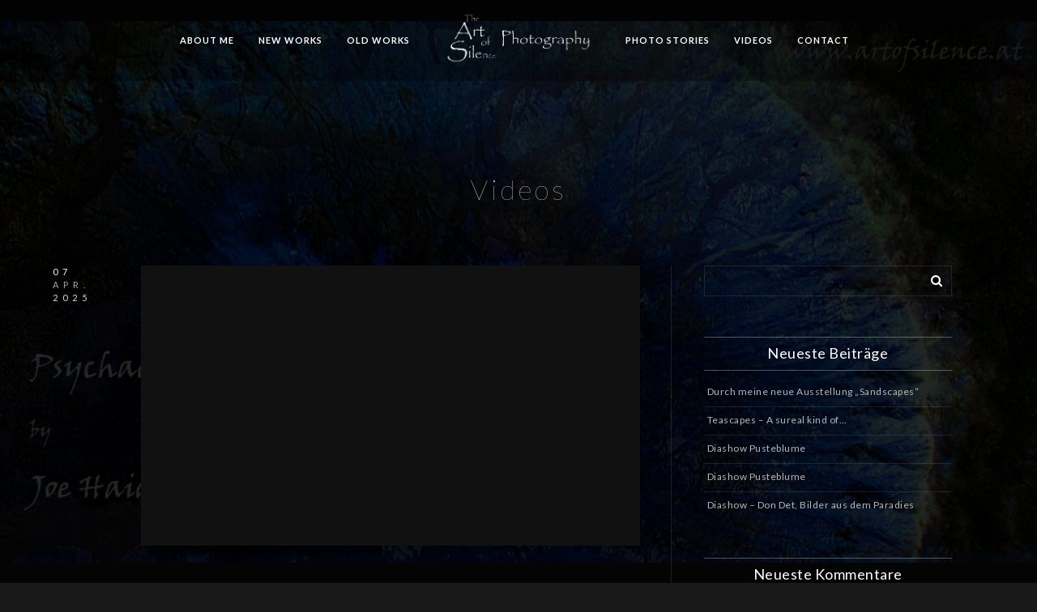

--- FILE ---
content_type: text/html; charset=UTF-8
request_url: https://www.artofsilence.at/blog-3/
body_size: 13240
content:
 <!doctype html>
<html lang="de" xmlns:og="http://opengraphprotocol.org/schema/" xmlns:fb="http://www.facebook.com/2008/fbml">
<head>
	<meta http-equiv="Content-Type" content="text/html; charset=UTF-8" />
	<meta name="viewport" content="width=device-width, initial-scale=1, maximum-scale=1" />
	<link rel="profile" href="http://gmpg.org/xfn/11" />
	<link rel="pingback" href="https://www.artofsilence.at/xmlrpc.php" />
	<title>Videos &#8211; Joe Haider Artwork</title>
<meta name='robots' content='max-image-preview:large' />
<link rel='dns-prefetch' href='//fonts.googleapis.com' />
<link href='https://fonts.gstatic.com' crossorigin rel='preconnect' />
<link rel="alternate" type="application/rss+xml" title="Joe Haider Artwork &raquo; Feed" href="https://www.artofsilence.at/feed/" />
<link rel="alternate" type="application/rss+xml" title="Joe Haider Artwork &raquo; Kommentar-Feed" href="https://www.artofsilence.at/comments/feed/" />
<link rel="alternate" title="oEmbed (JSON)" type="application/json+oembed" href="https://www.artofsilence.at/wp-json/oembed/1.0/embed?url=https%3A%2F%2Fwww.artofsilence.at%2Fblog-3%2F" />
<link rel="alternate" title="oEmbed (XML)" type="text/xml+oembed" href="https://www.artofsilence.at/wp-json/oembed/1.0/embed?url=https%3A%2F%2Fwww.artofsilence.at%2Fblog-3%2F&#038;format=xml" />
<meta property="og:title" content="Videos"/><meta property="og:type" content="article"/><meta property="og:url" content="https://www.artofsilence.at/blog-3/"/><meta property="og:site_name" content="Joe Haider Artwork"/><meta property="og:description" content=""/><meta property="og:image" content="https://www.artofsilence.at/wp-content/uploads/2016/01/STEMPEL3-靜藝d-1.jpg"/><style id='wp-img-auto-sizes-contain-inline-css' type='text/css'>
img:is([sizes=auto i],[sizes^="auto," i]){contain-intrinsic-size:3000px 1500px}
/*# sourceURL=wp-img-auto-sizes-contain-inline-css */
</style>
<style id='wp-emoji-styles-inline-css' type='text/css'>

	img.wp-smiley, img.emoji {
		display: inline !important;
		border: none !important;
		box-shadow: none !important;
		height: 1em !important;
		width: 1em !important;
		margin: 0 0.07em !important;
		vertical-align: -0.1em !important;
		background: none !important;
		padding: 0 !important;
	}
/*# sourceURL=wp-emoji-styles-inline-css */
</style>
<style id='wp-block-library-inline-css' type='text/css'>
:root{--wp-block-synced-color:#7a00df;--wp-block-synced-color--rgb:122,0,223;--wp-bound-block-color:var(--wp-block-synced-color);--wp-editor-canvas-background:#ddd;--wp-admin-theme-color:#007cba;--wp-admin-theme-color--rgb:0,124,186;--wp-admin-theme-color-darker-10:#006ba1;--wp-admin-theme-color-darker-10--rgb:0,107,160.5;--wp-admin-theme-color-darker-20:#005a87;--wp-admin-theme-color-darker-20--rgb:0,90,135;--wp-admin-border-width-focus:2px}@media (min-resolution:192dpi){:root{--wp-admin-border-width-focus:1.5px}}.wp-element-button{cursor:pointer}:root .has-very-light-gray-background-color{background-color:#eee}:root .has-very-dark-gray-background-color{background-color:#313131}:root .has-very-light-gray-color{color:#eee}:root .has-very-dark-gray-color{color:#313131}:root .has-vivid-green-cyan-to-vivid-cyan-blue-gradient-background{background:linear-gradient(135deg,#00d084,#0693e3)}:root .has-purple-crush-gradient-background{background:linear-gradient(135deg,#34e2e4,#4721fb 50%,#ab1dfe)}:root .has-hazy-dawn-gradient-background{background:linear-gradient(135deg,#faaca8,#dad0ec)}:root .has-subdued-olive-gradient-background{background:linear-gradient(135deg,#fafae1,#67a671)}:root .has-atomic-cream-gradient-background{background:linear-gradient(135deg,#fdd79a,#004a59)}:root .has-nightshade-gradient-background{background:linear-gradient(135deg,#330968,#31cdcf)}:root .has-midnight-gradient-background{background:linear-gradient(135deg,#020381,#2874fc)}:root{--wp--preset--font-size--normal:16px;--wp--preset--font-size--huge:42px}.has-regular-font-size{font-size:1em}.has-larger-font-size{font-size:2.625em}.has-normal-font-size{font-size:var(--wp--preset--font-size--normal)}.has-huge-font-size{font-size:var(--wp--preset--font-size--huge)}.has-text-align-center{text-align:center}.has-text-align-left{text-align:left}.has-text-align-right{text-align:right}.has-fit-text{white-space:nowrap!important}#end-resizable-editor-section{display:none}.aligncenter{clear:both}.items-justified-left{justify-content:flex-start}.items-justified-center{justify-content:center}.items-justified-right{justify-content:flex-end}.items-justified-space-between{justify-content:space-between}.screen-reader-text{border:0;clip-path:inset(50%);height:1px;margin:-1px;overflow:hidden;padding:0;position:absolute;width:1px;word-wrap:normal!important}.screen-reader-text:focus{background-color:#ddd;clip-path:none;color:#444;display:block;font-size:1em;height:auto;left:5px;line-height:normal;padding:15px 23px 14px;text-decoration:none;top:5px;width:auto;z-index:100000}html :where(.has-border-color){border-style:solid}html :where([style*=border-top-color]){border-top-style:solid}html :where([style*=border-right-color]){border-right-style:solid}html :where([style*=border-bottom-color]){border-bottom-style:solid}html :where([style*=border-left-color]){border-left-style:solid}html :where([style*=border-width]){border-style:solid}html :where([style*=border-top-width]){border-top-style:solid}html :where([style*=border-right-width]){border-right-style:solid}html :where([style*=border-bottom-width]){border-bottom-style:solid}html :where([style*=border-left-width]){border-left-style:solid}html :where(img[class*=wp-image-]){height:auto;max-width:100%}:where(figure){margin:0 0 1em}html :where(.is-position-sticky){--wp-admin--admin-bar--position-offset:var(--wp-admin--admin-bar--height,0px)}@media screen and (max-width:600px){html :where(.is-position-sticky){--wp-admin--admin-bar--position-offset:0px}}

/*# sourceURL=wp-block-library-inline-css */
</style><style id='wp-block-paragraph-inline-css' type='text/css'>
.is-small-text{font-size:.875em}.is-regular-text{font-size:1em}.is-large-text{font-size:2.25em}.is-larger-text{font-size:3em}.has-drop-cap:not(:focus):first-letter{float:left;font-size:8.4em;font-style:normal;font-weight:100;line-height:.68;margin:.05em .1em 0 0;text-transform:uppercase}body.rtl .has-drop-cap:not(:focus):first-letter{float:none;margin-left:.1em}p.has-drop-cap.has-background{overflow:hidden}:root :where(p.has-background){padding:1.25em 2.375em}:where(p.has-text-color:not(.has-link-color)) a{color:inherit}p.has-text-align-left[style*="writing-mode:vertical-lr"],p.has-text-align-right[style*="writing-mode:vertical-rl"]{rotate:180deg}
/*# sourceURL=https://www.artofsilence.at/wp-includes/blocks/paragraph/style.min.css */
</style>
<style id='global-styles-inline-css' type='text/css'>
:root{--wp--preset--aspect-ratio--square: 1;--wp--preset--aspect-ratio--4-3: 4/3;--wp--preset--aspect-ratio--3-4: 3/4;--wp--preset--aspect-ratio--3-2: 3/2;--wp--preset--aspect-ratio--2-3: 2/3;--wp--preset--aspect-ratio--16-9: 16/9;--wp--preset--aspect-ratio--9-16: 9/16;--wp--preset--color--black: #000000;--wp--preset--color--cyan-bluish-gray: #abb8c3;--wp--preset--color--white: #ffffff;--wp--preset--color--pale-pink: #f78da7;--wp--preset--color--vivid-red: #cf2e2e;--wp--preset--color--luminous-vivid-orange: #ff6900;--wp--preset--color--luminous-vivid-amber: #fcb900;--wp--preset--color--light-green-cyan: #7bdcb5;--wp--preset--color--vivid-green-cyan: #00d084;--wp--preset--color--pale-cyan-blue: #8ed1fc;--wp--preset--color--vivid-cyan-blue: #0693e3;--wp--preset--color--vivid-purple: #9b51e0;--wp--preset--color--gray: #676767;--wp--preset--color--light-gray: #eeeeee;--wp--preset--color--dark-gray: #333333;--wp--preset--gradient--vivid-cyan-blue-to-vivid-purple: linear-gradient(135deg,rgb(6,147,227) 0%,rgb(155,81,224) 100%);--wp--preset--gradient--light-green-cyan-to-vivid-green-cyan: linear-gradient(135deg,rgb(122,220,180) 0%,rgb(0,208,130) 100%);--wp--preset--gradient--luminous-vivid-amber-to-luminous-vivid-orange: linear-gradient(135deg,rgb(252,185,0) 0%,rgb(255,105,0) 100%);--wp--preset--gradient--luminous-vivid-orange-to-vivid-red: linear-gradient(135deg,rgb(255,105,0) 0%,rgb(207,46,46) 100%);--wp--preset--gradient--very-light-gray-to-cyan-bluish-gray: linear-gradient(135deg,rgb(238,238,238) 0%,rgb(169,184,195) 100%);--wp--preset--gradient--cool-to-warm-spectrum: linear-gradient(135deg,rgb(74,234,220) 0%,rgb(151,120,209) 20%,rgb(207,42,186) 40%,rgb(238,44,130) 60%,rgb(251,105,98) 80%,rgb(254,248,76) 100%);--wp--preset--gradient--blush-light-purple: linear-gradient(135deg,rgb(255,206,236) 0%,rgb(152,150,240) 100%);--wp--preset--gradient--blush-bordeaux: linear-gradient(135deg,rgb(254,205,165) 0%,rgb(254,45,45) 50%,rgb(107,0,62) 100%);--wp--preset--gradient--luminous-dusk: linear-gradient(135deg,rgb(255,203,112) 0%,rgb(199,81,192) 50%,rgb(65,88,208) 100%);--wp--preset--gradient--pale-ocean: linear-gradient(135deg,rgb(255,245,203) 0%,rgb(182,227,212) 50%,rgb(51,167,181) 100%);--wp--preset--gradient--electric-grass: linear-gradient(135deg,rgb(202,248,128) 0%,rgb(113,206,126) 100%);--wp--preset--gradient--midnight: linear-gradient(135deg,rgb(2,3,129) 0%,rgb(40,116,252) 100%);--wp--preset--font-size--small: 13px;--wp--preset--font-size--medium: 20px;--wp--preset--font-size--large: 36px;--wp--preset--font-size--x-large: 42px;--wp--preset--spacing--20: 0.44rem;--wp--preset--spacing--30: 0.67rem;--wp--preset--spacing--40: 1rem;--wp--preset--spacing--50: 1.5rem;--wp--preset--spacing--60: 2.25rem;--wp--preset--spacing--70: 3.38rem;--wp--preset--spacing--80: 5.06rem;--wp--preset--shadow--natural: 6px 6px 9px rgba(0, 0, 0, 0.2);--wp--preset--shadow--deep: 12px 12px 50px rgba(0, 0, 0, 0.4);--wp--preset--shadow--sharp: 6px 6px 0px rgba(0, 0, 0, 0.2);--wp--preset--shadow--outlined: 6px 6px 0px -3px rgb(255, 255, 255), 6px 6px rgb(0, 0, 0);--wp--preset--shadow--crisp: 6px 6px 0px rgb(0, 0, 0);}:where(.is-layout-flex){gap: 0.5em;}:where(.is-layout-grid){gap: 0.5em;}body .is-layout-flex{display: flex;}.is-layout-flex{flex-wrap: wrap;align-items: center;}.is-layout-flex > :is(*, div){margin: 0;}body .is-layout-grid{display: grid;}.is-layout-grid > :is(*, div){margin: 0;}:where(.wp-block-columns.is-layout-flex){gap: 2em;}:where(.wp-block-columns.is-layout-grid){gap: 2em;}:where(.wp-block-post-template.is-layout-flex){gap: 1.25em;}:where(.wp-block-post-template.is-layout-grid){gap: 1.25em;}.has-black-color{color: var(--wp--preset--color--black) !important;}.has-cyan-bluish-gray-color{color: var(--wp--preset--color--cyan-bluish-gray) !important;}.has-white-color{color: var(--wp--preset--color--white) !important;}.has-pale-pink-color{color: var(--wp--preset--color--pale-pink) !important;}.has-vivid-red-color{color: var(--wp--preset--color--vivid-red) !important;}.has-luminous-vivid-orange-color{color: var(--wp--preset--color--luminous-vivid-orange) !important;}.has-luminous-vivid-amber-color{color: var(--wp--preset--color--luminous-vivid-amber) !important;}.has-light-green-cyan-color{color: var(--wp--preset--color--light-green-cyan) !important;}.has-vivid-green-cyan-color{color: var(--wp--preset--color--vivid-green-cyan) !important;}.has-pale-cyan-blue-color{color: var(--wp--preset--color--pale-cyan-blue) !important;}.has-vivid-cyan-blue-color{color: var(--wp--preset--color--vivid-cyan-blue) !important;}.has-vivid-purple-color{color: var(--wp--preset--color--vivid-purple) !important;}.has-black-background-color{background-color: var(--wp--preset--color--black) !important;}.has-cyan-bluish-gray-background-color{background-color: var(--wp--preset--color--cyan-bluish-gray) !important;}.has-white-background-color{background-color: var(--wp--preset--color--white) !important;}.has-pale-pink-background-color{background-color: var(--wp--preset--color--pale-pink) !important;}.has-vivid-red-background-color{background-color: var(--wp--preset--color--vivid-red) !important;}.has-luminous-vivid-orange-background-color{background-color: var(--wp--preset--color--luminous-vivid-orange) !important;}.has-luminous-vivid-amber-background-color{background-color: var(--wp--preset--color--luminous-vivid-amber) !important;}.has-light-green-cyan-background-color{background-color: var(--wp--preset--color--light-green-cyan) !important;}.has-vivid-green-cyan-background-color{background-color: var(--wp--preset--color--vivid-green-cyan) !important;}.has-pale-cyan-blue-background-color{background-color: var(--wp--preset--color--pale-cyan-blue) !important;}.has-vivid-cyan-blue-background-color{background-color: var(--wp--preset--color--vivid-cyan-blue) !important;}.has-vivid-purple-background-color{background-color: var(--wp--preset--color--vivid-purple) !important;}.has-black-border-color{border-color: var(--wp--preset--color--black) !important;}.has-cyan-bluish-gray-border-color{border-color: var(--wp--preset--color--cyan-bluish-gray) !important;}.has-white-border-color{border-color: var(--wp--preset--color--white) !important;}.has-pale-pink-border-color{border-color: var(--wp--preset--color--pale-pink) !important;}.has-vivid-red-border-color{border-color: var(--wp--preset--color--vivid-red) !important;}.has-luminous-vivid-orange-border-color{border-color: var(--wp--preset--color--luminous-vivid-orange) !important;}.has-luminous-vivid-amber-border-color{border-color: var(--wp--preset--color--luminous-vivid-amber) !important;}.has-light-green-cyan-border-color{border-color: var(--wp--preset--color--light-green-cyan) !important;}.has-vivid-green-cyan-border-color{border-color: var(--wp--preset--color--vivid-green-cyan) !important;}.has-pale-cyan-blue-border-color{border-color: var(--wp--preset--color--pale-cyan-blue) !important;}.has-vivid-cyan-blue-border-color{border-color: var(--wp--preset--color--vivid-cyan-blue) !important;}.has-vivid-purple-border-color{border-color: var(--wp--preset--color--vivid-purple) !important;}.has-vivid-cyan-blue-to-vivid-purple-gradient-background{background: var(--wp--preset--gradient--vivid-cyan-blue-to-vivid-purple) !important;}.has-light-green-cyan-to-vivid-green-cyan-gradient-background{background: var(--wp--preset--gradient--light-green-cyan-to-vivid-green-cyan) !important;}.has-luminous-vivid-amber-to-luminous-vivid-orange-gradient-background{background: var(--wp--preset--gradient--luminous-vivid-amber-to-luminous-vivid-orange) !important;}.has-luminous-vivid-orange-to-vivid-red-gradient-background{background: var(--wp--preset--gradient--luminous-vivid-orange-to-vivid-red) !important;}.has-very-light-gray-to-cyan-bluish-gray-gradient-background{background: var(--wp--preset--gradient--very-light-gray-to-cyan-bluish-gray) !important;}.has-cool-to-warm-spectrum-gradient-background{background: var(--wp--preset--gradient--cool-to-warm-spectrum) !important;}.has-blush-light-purple-gradient-background{background: var(--wp--preset--gradient--blush-light-purple) !important;}.has-blush-bordeaux-gradient-background{background: var(--wp--preset--gradient--blush-bordeaux) !important;}.has-luminous-dusk-gradient-background{background: var(--wp--preset--gradient--luminous-dusk) !important;}.has-pale-ocean-gradient-background{background: var(--wp--preset--gradient--pale-ocean) !important;}.has-electric-grass-gradient-background{background: var(--wp--preset--gradient--electric-grass) !important;}.has-midnight-gradient-background{background: var(--wp--preset--gradient--midnight) !important;}.has-small-font-size{font-size: var(--wp--preset--font-size--small) !important;}.has-medium-font-size{font-size: var(--wp--preset--font-size--medium) !important;}.has-large-font-size{font-size: var(--wp--preset--font-size--large) !important;}.has-x-large-font-size{font-size: var(--wp--preset--font-size--x-large) !important;}
/*# sourceURL=global-styles-inline-css */
</style>

<style id='classic-theme-styles-inline-css' type='text/css'>
/*! This file is auto-generated */
.wp-block-button__link{color:#fff;background-color:#32373c;border-radius:9999px;box-shadow:none;text-decoration:none;padding:calc(.667em + 2px) calc(1.333em + 2px);font-size:1.125em}.wp-block-file__button{background:#32373c;color:#fff;text-decoration:none}
/*# sourceURL=/wp-includes/css/classic-themes.min.css */
</style>
<link rel='stylesheet' id='contact-form-7-css' href='https://www.artofsilence.at/wp-content/plugins/contact-form-7/includes/css/styles.css?ver=6.1.4' type='text/css' media='all' />
<link rel='stylesheet' id='rs-plugin-settings-css' href='https://www.artofsilence.at/wp-content/plugins/revslider/public/assets/css/rs6.css?ver=6.3.1' type='text/css' media='all' />
<style id='rs-plugin-settings-inline-css' type='text/css'>
#rs-demo-id {}
/*# sourceURL=rs-plugin-settings-inline-css */
</style>
<link rel='stylesheet' id='MainStyle-css' href='https://www.artofsilence.at/wp-content/themes/kinetika/style.css?ver=1.0' type='text/css' media='all' />
<link rel='stylesheet' id='verticalmenuCSS-css' href='https://www.artofsilence.at/wp-content/themes/kinetika/css/verticalmenu.css?ver=6.9' type='text/css' media='screen' />
<link rel='stylesheet' id='videoJSCSS-css' href='https://www.artofsilence.at/wp-content/themes/kinetika/js/videojs/video-js.css?ver=6.9' type='text/css' media='screen' />
<link rel='stylesheet' id='owlcarousel_css-css' href='https://www.artofsilence.at/wp-content/themes/kinetika/css/owlcarousel/owl.carousel.css?ver=6.9' type='text/css' media='screen' />
<link rel='stylesheet' id='magnific_lightbox-css' href='https://www.artofsilence.at/wp-content/themes/kinetika/css/magnific/magnific-popup.css?ver=6.9' type='text/css' media='screen' />
<link rel='stylesheet' id='Animations-css' href='https://www.artofsilence.at/wp-content/themes/kinetika/css/animations.css?ver=6.9' type='text/css' media='screen' />
<link rel='stylesheet' id='fontAwesome-css' href='https://www.artofsilence.at/wp-content/themes/kinetika/css/fonts/font-awesome/css/font-awesome.min.css?ver=6.9' type='text/css' media='screen' />
<link rel='stylesheet' id='etFonts-css' href='https://www.artofsilence.at/wp-content/themes/kinetika/css/fonts/et-fonts/et-fonts.css?ver=6.9' type='text/css' media='screen' />
<link rel='stylesheet' id='featherFonts-css' href='https://www.artofsilence.at/wp-content/themes/kinetika/css/fonts/feather-webfont/feather.css?ver=6.9' type='text/css' media='screen' />
<link rel='stylesheet' id='lineFonts-css' href='https://www.artofsilence.at/wp-content/themes/kinetika/css/fonts/fontello/css/fontello.css?ver=6.9' type='text/css' media='screen' />
<link rel='stylesheet' id='simepleLineFont-css' href='https://www.artofsilence.at/wp-content/themes/kinetika/css/fonts/simple-line-icons/simple-line-icons.css?ver=6.9' type='text/css' media='screen' />
<link rel='stylesheet' id='css_jplayer-css' href='https://www.artofsilence.at/wp-content/themes/kinetika/css/html5player/jplayer.dark.css?ver=6.9' type='text/css' media='screen' />
<link rel='stylesheet' id='mtheme-ie-css' href='https://www.artofsilence.at/wp-content/themes/kinetika/css/ie.css?ver=6.9' type='text/css' media='all' />
<link rel='stylesheet' id='kinetika-fonts-css' href='//fonts.googleapis.com/css?family=Lato%3A100%2C100i%2C300%2C300i%2C400%2C400i%2C700%2C700i%2C900%2C900i%7CCrimson%2BText%3A400%2C400italic%2C600%2C600italic%2C700%2C700italic%7CPT+Mono&#038;ver=1.0.0' type='text/css' media='all' />
<link rel='stylesheet' id='ResponsiveCSS-css' href='https://www.artofsilence.at/wp-content/themes/kinetika/css/responsive.css?ver=6.9' type='text/css' media='screen' />
<style id='ResponsiveCSS-inline-css' type='text/css'>
.pace,.theme-is-dark .pace { background-image: url(http://www.joehaider.at/wp-content/uploads/2016/01/Art-of-Silence-Logo-Quer.jpg); }
	.pace,.theme-is-dark .pace, .preloader-cover-screen,.theme-is-dark .preloader-cover-screen {
	background-color:#000000;
	}
	.logo img { width: 186px; }.stickymenu-zone.sticky-menu-activate .logo img { height:auto; width: 104px; }.logo img { top: 10px; }.stickymenu-zone.sticky-menu-activate .logo img { top: 10px; }.vertical-logoimage { width: 300px; }.logo-mobile .logoimage { width: 112px; }.logo-mobile .logoimage { height: auto; }.pace { background-size: 250px auto; }body,body.theme-boxed{background-color:#191919;}
	@media only screen and (max-width: 1024px) {
		
	}
	@media only screen and (min-width: 768px) and (max-width: 959px) {
		
	}
	@media only screen and (max-width: 767px) {
		
	}
	@media only screen and (min-width: 480px) and (max-width: 767px) {
		
	}.mfp-arrow,.mfp-close,.mfp-content .maginific-lightbox-sharing .lightbox-share i,.mfp-title,.mfp-counter { color:#d3d3d3; }
/*# sourceURL=ResponsiveCSS-inline-css */
</style>
<script type="text/javascript" src="https://www.artofsilence.at/wp-includes/js/jquery/jquery.min.js?ver=3.7.1" id="jquery-core-js"></script>
<script type="text/javascript" src="https://www.artofsilence.at/wp-includes/js/jquery/jquery-migrate.min.js?ver=3.4.1" id="jquery-migrate-js"></script>
<script type="text/javascript" id="jquery-js-after">
/* <![CDATA[ */
var ajax_var={"url":"https:\/\/www.artofsilence.at\/wp-admin\/admin-ajax.php","nonce":"957a8e9941"};
//# sourceURL=jquery-js-after
/* ]]> */
</script>
<script type="text/javascript" src="https://www.artofsilence.at/wp-content/plugins/revslider/public/assets/js/rbtools.min.js?ver=6.3.1" id="tp-tools-js"></script>
<script type="text/javascript" src="https://www.artofsilence.at/wp-content/plugins/revslider/public/assets/js/rs6.min.js?ver=6.3.1" id="revmin-js"></script>
<script type="text/javascript" src="https://www.artofsilence.at/wp-content/themes/kinetika/js/pace.min.js" id="Pace-js"></script>
<link rel="https://api.w.org/" href="https://www.artofsilence.at/wp-json/" /><link rel="alternate" title="JSON" type="application/json" href="https://www.artofsilence.at/wp-json/wp/v2/pages/9917" /><link rel="EditURI" type="application/rsd+xml" title="RSD" href="https://www.artofsilence.at/xmlrpc.php?rsd" />
<meta name="generator" content="WordPress 6.9" />
<link rel="canonical" href="https://www.artofsilence.at/blog-3/" />
<link rel='shortlink' href='https://www.artofsilence.at/?p=9917' />
<script type="text/javascript">
var mtheme_uri="https://www.artofsilence.at/wp-content/themes/kinetika";
</script>
<style type="text/css">.recentcomments a{display:inline !important;padding:0 !important;margin:0 !important;}</style><style type="text/css" id="custom-background-css">
body.custom-background { background-image: url("https://www.artofsilence.at/wp-content/uploads/2023/09/Psychadelic-Photoart.jpg"); background-position: left center; background-size: contain; background-repeat: no-repeat; background-attachment: fixed; }
</style>
	<meta name="generator" content="Powered by Slider Revolution 6.3.1 - responsive, Mobile-Friendly Slider Plugin for WordPress with comfortable drag and drop interface." />
<script type="text/javascript">function setREVStartSize(e){
			//window.requestAnimationFrame(function() {				 
				window.RSIW = window.RSIW===undefined ? window.innerWidth : window.RSIW;	
				window.RSIH = window.RSIH===undefined ? window.innerHeight : window.RSIH;	
				try {								
					var pw = document.getElementById(e.c).parentNode.offsetWidth,
						newh;
					pw = pw===0 || isNaN(pw) ? window.RSIW : pw;
					e.tabw = e.tabw===undefined ? 0 : parseInt(e.tabw);
					e.thumbw = e.thumbw===undefined ? 0 : parseInt(e.thumbw);
					e.tabh = e.tabh===undefined ? 0 : parseInt(e.tabh);
					e.thumbh = e.thumbh===undefined ? 0 : parseInt(e.thumbh);
					e.tabhide = e.tabhide===undefined ? 0 : parseInt(e.tabhide);
					e.thumbhide = e.thumbhide===undefined ? 0 : parseInt(e.thumbhide);
					e.mh = e.mh===undefined || e.mh=="" || e.mh==="auto" ? 0 : parseInt(e.mh,0);		
					if(e.layout==="fullscreen" || e.l==="fullscreen") 						
						newh = Math.max(e.mh,window.RSIH);					
					else{					
						e.gw = Array.isArray(e.gw) ? e.gw : [e.gw];
						for (var i in e.rl) if (e.gw[i]===undefined || e.gw[i]===0) e.gw[i] = e.gw[i-1];					
						e.gh = e.el===undefined || e.el==="" || (Array.isArray(e.el) && e.el.length==0)? e.gh : e.el;
						e.gh = Array.isArray(e.gh) ? e.gh : [e.gh];
						for (var i in e.rl) if (e.gh[i]===undefined || e.gh[i]===0) e.gh[i] = e.gh[i-1];
											
						var nl = new Array(e.rl.length),
							ix = 0,						
							sl;					
						e.tabw = e.tabhide>=pw ? 0 : e.tabw;
						e.thumbw = e.thumbhide>=pw ? 0 : e.thumbw;
						e.tabh = e.tabhide>=pw ? 0 : e.tabh;
						e.thumbh = e.thumbhide>=pw ? 0 : e.thumbh;					
						for (var i in e.rl) nl[i] = e.rl[i]<window.RSIW ? 0 : e.rl[i];
						sl = nl[0];									
						for (var i in nl) if (sl>nl[i] && nl[i]>0) { sl = nl[i]; ix=i;}															
						var m = pw>(e.gw[ix]+e.tabw+e.thumbw) ? 1 : (pw-(e.tabw+e.thumbw)) / (e.gw[ix]);					
						newh =  (e.gh[ix] * m) + (e.tabh + e.thumbh);
					}				
					if(window.rs_init_css===undefined) window.rs_init_css = document.head.appendChild(document.createElement("style"));					
					document.getElementById(e.c).height = newh+"px";
					window.rs_init_css.innerHTML += "#"+e.c+"_wrapper { height: "+newh+"px }";				
				} catch(e){
					console.log("Failure at Presize of Slider:" + e)
				}					   
			//});
		  };</script>
</head>
<body class="wp-singular page-template page-template-template-bloglist page-template-template-bloglist-php page page-id-9917 custom-background wp-theme-kinetika single-author theme-is-dark middle-logo page-is-not-fullscreen no-title-background pagebuilder-active theme-fullwidth body-dashboard-push footer-is-on rightsidebar">
<div class="preloader-cover-screen"></div><div class="responsive-menu-wrap">
	<span class="mobile-menu-icon"><i class="mobile-menu-icon-toggle feather-icon-menu"></i></span>
	<div class="mobile-menu-toggle">
				<div class="logo-mobile">
						<a href="https://www.artofsilence.at/"><img class="logoimage" src="https://www.artofsilence.at/wp-content/uploads/2023/10/Art-of-Silence-Logo-Quer-Trans.png" alt="logo" /></a>				</div>
	</div>
</div>
<div class="responsive-mobile-menu">
		<div class="mobile-social-header">				
	<div class="footer-column"><div class="sidebar-widget"><aside id="recent-comments-3" class="widget widget_recent_comments"><h3>Neueste Kommentare</h3><ul id="recentcomments"><li class="recentcomments"><span class="comment-author-link">tihikbas</span> bei <a href="https://www.artofsilence.at/teascapes-nr-7/#comment-278233">Teascapes Nr. 7</a></li><li class="recentcomments"><span class="comment-author-link">tihikbas</span> bei <a href="https://www.artofsilence.at/durch-meine-neue-ausstellung-sandscapes/#comment-262422">Durch meine neue Ausstellung &#8222;Sandscapes&#8220;</a></li><li class="recentcomments"><span class="comment-author-link">tihikbas</span> bei <a href="https://www.artofsilence.at/pagodas-with-jungle-view/#comment-185265">pagodas with jungle view</a></li><li class="recentcomments"><span class="comment-author-link">tihikbas</span> bei <a href="https://www.artofsilence.at/pagodas-with-jungle-view/#comment-165442">pagodas with jungle view</a></li><li class="recentcomments"><span class="comment-author-link">Hanni</span> bei <a href="https://www.artofsilence.at/pagodas-with-jungle-view/#comment-412">pagodas with jungle view</a></li></ul></aside></div></div>	</div>
	<form method="get" id="mobile-searchform" action="https://www.artofsilence.at/">
<input type="text" value="" name="s" id="ms" class="right" />
<button id="mobile-searchbutton" title="Search" type="submit"><i class="feather-icon-search"></i></button>
</form>	<nav>
	<ul id="menu-home-2" class="mtree"><li id="menu-item-12232" class="menu-item menu-item-type-post_type menu-item-object-mtheme_featured menu-item-has-children menu-item-12232"><a href="https://www.artofsilence.at/fullscreen/home/">About me</a>
<ul class="sub-menu">
	<li id="menu-item-11516" class="menu-item menu-item-type-post_type menu-item-object-page menu-item-11516"><a href="https://www.artofsilence.at/about-2/">about Art of Silence</a></li>
	<li id="menu-item-11625" class="menu-item menu-item-type-post_type menu-item-object-page menu-item-11625"><a href="https://www.artofsilence.at/about-new-works/">About New Works</a></li>
</ul>
</li>
<li id="menu-item-12109" class="menu-item menu-item-type-post_type menu-item-object-page menu-item-has-children menu-item-12109"><a href="https://www.artofsilence.at/12091-2/">New works</a>
<ul class="sub-menu">
	<li id="menu-item-11595" class="menu-item menu-item-type-post_type menu-item-object-mtheme_featured menu-item-11595"><a href="https://www.artofsilence.at/fullscreen/trees-and-more/">Trees and more</a></li>
	<li id="menu-item-11525" class="menu-item menu-item-type-post_type menu-item-object-mtheme_featured menu-item-11525"><a href="https://www.artofsilence.at/fullscreen/a-life-in-space/">A Life in Space</a></li>
	<li id="menu-item-11529" class="menu-item menu-item-type-post_type menu-item-object-mtheme_featured menu-item-11529"><a href="https://www.artofsilence.at/fullscreen/cosmic-fireplace/">Cosmic Fireplace</a></li>
	<li id="menu-item-11541" class="menu-item menu-item-type-post_type menu-item-object-mtheme_featured menu-item-11541"><a href="https://www.artofsilence.at/fullscreen/when-i-would-be-god/">When I would be God</a></li>
	<li id="menu-item-11542" class="menu-item menu-item-type-post_type menu-item-object-mtheme_featured menu-item-11542"><a href="https://www.artofsilence.at/fullscreen/dandelion-and-more/">Dandelion and more</a></li>
	<li id="menu-item-12690" class="menu-item menu-item-type-post_type menu-item-object-mtheme_featured menu-item-12690"><a href="https://www.artofsilence.at/fullscreen/sandscapes-2/">Sandscapes</a></li>
</ul>
</li>
<li id="menu-item-12106" class="menu-item menu-item-type-post_type menu-item-object-page menu-item-has-children menu-item-12106"><a href="https://www.artofsilence.at/old-works/">Old Works</a>
<ul class="sub-menu">
	<li id="menu-item-11520" class="menu-item menu-item-type-post_type menu-item-object-mtheme_featured menu-item-11520"><a href="https://www.artofsilence.at/fullscreen/landscapes/">Landscapes</a></li>
	<li id="menu-item-11519" class="menu-item menu-item-type-post_type menu-item-object-mtheme_featured menu-item-11519"><a href="https://www.artofsilence.at/fullscreen/landscapes-2/">Landscapes 2</a></li>
	<li id="menu-item-11526" class="menu-item menu-item-type-post_type menu-item-object-mtheme_featured menu-item-11526"><a href="https://www.artofsilence.at/fullscreen/cover-photo-slideshow/">Teascapes</a></li>
	<li id="menu-item-11522" class="menu-item menu-item-type-post_type menu-item-object-mtheme_featured menu-item-11522"><a href="https://www.artofsilence.at/fullscreen/sacred-places/">Sacred places</a></li>
	<li id="menu-item-11523" class="menu-item menu-item-type-post_type menu-item-object-mtheme_featured menu-item-11523"><a href="https://www.artofsilence.at/fullscreen/waterways/">Waterways</a></li>
	<li id="menu-item-11521" class="menu-item menu-item-type-post_type menu-item-object-mtheme_featured menu-item-11521"><a href="https://www.artofsilence.at/fullscreen/people/">People</a></li>
	<li id="menu-item-11532" class="menu-item menu-item-type-post_type menu-item-object-mtheme_featured menu-item-11532"><a href="https://www.artofsilence.at/fullscreen/sandscapes/">Desertscapes</a></li>
</ul>
</li>
<li id="menu-item-11512" class="menu-item menu-item-type-taxonomy menu-item-object-photostories menu-item-has-children menu-item-11512"><a href="https://www.artofsilence.at/photostories/stories/">Stories</a>
<ul class="sub-menu">
	<li id="menu-item-11513" class="menu-item menu-item-type-post_type menu-item-object-page menu-item-11513"><a href="https://www.artofsilence.at/buenos-aires-bitter-und-suess/">Buenos Aires, bitter und süß</a></li>
	<li id="menu-item-11514" class="menu-item menu-item-type-post_type menu-item-object-page menu-item-11514"><a href="https://www.artofsilence.at/am-ende-der-welt/">Am Ende der Welt</a></li>
	<li id="menu-item-11527" class="menu-item menu-item-type-post_type menu-item-object-page menu-item-11527"><a href="https://www.artofsilence.at/burma-die-shanprinzessin/">Burma &#8211; Die Shanprinzessin</a></li>
	<li id="menu-item-11528" class="menu-item menu-item-type-post_type menu-item-object-page menu-item-11528"><a href="https://www.artofsilence.at/patagonien-das-weite-land/">Patagonien &#8211; Das weite Land</a></li>
	<li id="menu-item-13398" class="menu-item menu-item-type-post_type menu-item-object-page menu-item-13398"><a href="https://www.artofsilence.at/vom-teufel-geritten/">Vom Teufel geritten</a></li>
	<li id="menu-item-13399" class="menu-item menu-item-type-post_type menu-item-object-page menu-item-13399"><a href="https://www.artofsilence.at/zen-oder-die-kunst-einen-kleinen-weissen-ball-zu-schlagen/">Zen &#8211; oder die Kunst einen kleinen weißen Ball zu schlagen</a></li>
	<li id="menu-item-13401" class="menu-item menu-item-type-post_type menu-item-object-page menu-item-13401"><a href="https://www.artofsilence.at/der-grosse-tanz/">Der grosse Tanz</a></li>
	<li id="menu-item-13400" class="menu-item menu-item-type-post_type menu-item-object-page menu-item-13400"><a href="https://www.artofsilence.at/gebrauchsanweisung-fuer-rio/">Gebrauchsanweisung für Rio</a></li>
</ul>
</li>
<li id="menu-item-11524" class="menu-item menu-item-type-post_type menu-item-object-page current-menu-item page_item page-item-9917 current_page_item menu-item-11524"><a href="https://www.artofsilence.at/blog-3/" aria-current="page">Videos</a></li>
<li id="menu-item-11509" class="menu-item menu-item-type-post_type menu-item-object-page menu-item-11509"><a href="https://www.artofsilence.at/info/">info</a></li>
<li id="menu-item-11515" class="menu-item menu-item-type-post_type menu-item-object-page menu-item-11515"><a href="https://www.artofsilence.at/contact-2/">Contact</a></li>
</ul>	</nav>
	<div class="cleafix"></div>
</div>	<div class="stickymenu-zone outer-wrap">
		<div class="outer-header-wrap clearfix">
			<nav>
				<div class="mainmenu-navigation">
						<div class="header-logo-section"><div class="logo"><a href="https://www.artofsilence.at/"><img class="logo-theme-main" src="https://www.artofsilence.at/wp-content/uploads/2023/10/Art-of-Silence-Logo-Quer-Trans.png" alt="logo" /></a></div></div>								<div class="homemenu">
							<ul id="menu-home" class="sf-menu mtheme-left-menu"><li id="menu-item-12228" class="menu-item menu-item-type-post_type menu-item-object-mtheme_featured menu-item-has-children menu-item-12228"><a href="https://www.artofsilence.at/fullscreen/home/">About me</a>
<ul class="sub-menu">
	<li id="menu-item-11497" class="menu-item menu-item-type-post_type menu-item-object-page menu-item-11497"><a href="https://www.artofsilence.at/about-2/">about Art of Silence</a></li>
	<li id="menu-item-13408" class="menu-item menu-item-type-post_type menu-item-object-page menu-item-13408"><a href="https://www.artofsilence.at/about-new-works/">About New Works</a></li>
</ul>
</li>
<li id="menu-item-11496" class="menu-item menu-item-type-post_type menu-item-object-mtheme_featured menu-item-has-children menu-item-11496"><a href="https://www.artofsilence.at/fullscreen/photowall/">New Works</a>
<ul class="sub-menu">
	<li id="menu-item-12675" class="menu-item menu-item-type-post_type menu-item-object-mtheme_featured menu-item-12675"><a href="https://www.artofsilence.at/fullscreen/sandscapes-2/">Sandscapes</a></li>
	<li id="menu-item-12685" class="menu-item menu-item-type-post_type menu-item-object-mtheme_featured menu-item-12685"><a href="https://www.artofsilence.at/fullscreen/cosmic-fireplace/">Cosmic Fireplace</a></li>
	<li id="menu-item-12682" class="menu-item menu-item-type-post_type menu-item-object-mtheme_featured menu-item-12682"><a href="https://www.artofsilence.at/fullscreen/trees-and-more/">Trees and more</a></li>
	<li id="menu-item-12686" class="menu-item menu-item-type-post_type menu-item-object-mtheme_featured menu-item-12686"><a href="https://www.artofsilence.at/fullscreen/a-life-in-space/">A Life in Space</a></li>
	<li id="menu-item-12684" class="menu-item menu-item-type-post_type menu-item-object-mtheme_featured menu-item-12684"><a href="https://www.artofsilence.at/fullscreen/dandelion-and-more/">Dandelion and more</a></li>
	<li id="menu-item-12683" class="menu-item menu-item-type-post_type menu-item-object-mtheme_featured menu-item-12683"><a href="https://www.artofsilence.at/fullscreen/when-i-would-be-god/">When I would be God</a></li>
</ul>
</li>
<li id="menu-item-12102" class="menu-item menu-item-type-post_type menu-item-object-page menu-item-has-children menu-item-12102"><a href="https://www.artofsilence.at/old-works/">Old Works</a>
<ul class="sub-menu">
	<li id="menu-item-11391" class="menu-item menu-item-type-post_type menu-item-object-mtheme_featured menu-item-11391"><a href="https://www.artofsilence.at/fullscreen/landscapes/">Landscapes</a></li>
	<li id="menu-item-11390" class="menu-item menu-item-type-post_type menu-item-object-mtheme_featured menu-item-11390"><a href="https://www.artofsilence.at/fullscreen/landscapes-2/">Landscapes 2</a></li>
	<li id="menu-item-11392" class="menu-item menu-item-type-post_type menu-item-object-mtheme_featured menu-item-11392"><a href="https://www.artofsilence.at/fullscreen/people/">People</a></li>
	<li id="menu-item-11393" class="menu-item menu-item-type-post_type menu-item-object-mtheme_featured menu-item-11393"><a href="https://www.artofsilence.at/fullscreen/sacred-places/">Sacred places</a></li>
	<li id="menu-item-11395" class="menu-item menu-item-type-post_type menu-item-object-mtheme_featured menu-item-11395"><a href="https://www.artofsilence.at/fullscreen/waterways/">Waterways</a></li>
	<li id="menu-item-11398" class="menu-item menu-item-type-post_type menu-item-object-mtheme_featured menu-item-11398"><a href="https://www.artofsilence.at/fullscreen/sandscapes/">Desertscapes</a></li>
	<li id="menu-item-12227" class="menu-item menu-item-type-post_type menu-item-object-mtheme_featured menu-item-12227"><a href="https://www.artofsilence.at/fullscreen/cover-photo-slideshow/">Teascapes</a></li>
</ul>
</li>
<li id="menu-item-11498" class="menu-item menu-item-type-post_type_archive menu-item-object-mtheme_photostory menu-item-has-children menu-item-11498"><a href="https://www.artofsilence.at/photostory/">Photo Stories</a>
<ul class="sub-menu">
	<li id="menu-item-11499" class="menu-item menu-item-type-post_type menu-item-object-page menu-item-11499"><a href="https://www.artofsilence.at/patagonien-das-weite-land/">Patagonien – Das weite Land</a></li>
	<li id="menu-item-11500" class="menu-item menu-item-type-post_type menu-item-object-page menu-item-11500"><a href="https://www.artofsilence.at/am-ende-der-welt/">Am Ende der Welt</a></li>
	<li id="menu-item-11501" class="menu-item menu-item-type-post_type menu-item-object-page menu-item-11501"><a href="https://www.artofsilence.at/buenos-aires-bitter-und-suess/">Buenos Aires, bitter und süß</a></li>
	<li id="menu-item-13395" class="menu-item menu-item-type-post_type menu-item-object-page menu-item-13395"><a href="https://www.artofsilence.at/der-grosse-tanz/">Der grosse Tanz</a></li>
	<li id="menu-item-13392" class="menu-item menu-item-type-post_type menu-item-object-page menu-item-13392"><a href="https://www.artofsilence.at/vom-teufel-geritten/">Vom Teufel geritten</a></li>
	<li id="menu-item-13394" class="menu-item menu-item-type-post_type menu-item-object-page menu-item-13394"><a href="https://www.artofsilence.at/gebrauchsanweisung-fuer-rio/">Gebrauchsanweisung für Rio</a></li>
	<li id="menu-item-13393" class="menu-item menu-item-type-post_type menu-item-object-page menu-item-13393"><a href="https://www.artofsilence.at/zen-oder-die-kunst-einen-kleinen-weissen-ball-zu-schlagen/">Zen – oder die Kunst einen kleinen weißen Ball zu schlagen</a></li>
	<li id="menu-item-11502" class="menu-item menu-item-type-post_type menu-item-object-page menu-item-11502"><a href="https://www.artofsilence.at/burma-die-shanprinzessin/">Burma – Die Shanprinzessin</a></li>
</ul>
</li>
<li id="menu-item-11503" class="menu-item menu-item-type-post_type menu-item-object-page current-menu-item page_item page-item-9917 current_page_item menu-item-11503"><a href="https://www.artofsilence.at/blog-3/" aria-current="page">Videos</a></li>
<li id="menu-item-11504" class="menu-item menu-item-type-post_type menu-item-object-page menu-item-11504"><a href="https://www.artofsilence.at/contact-2/">Contact</a></li>
</ul>							</div>
											</div>
			</nav>
		</div>
	</div>
	<div id="home" class="container-wrapper container-fullwidth"><div class="title-container-outer-wrap">
	<div class="title-container-wrap">
	<div class="title-container clearfix">
						<div class="entry-title">
					<h1 class="entry-title">
										Videos						</h1>
					</div>
			</div>
	</div>
</div><div class="container clearfix">	<div class="contents-wrap float-left two-column">
			<div class="entry-content-wrapper">
		<div class="topseperator entry-wrapper post-video-wrapper clearfix">
<div class="blog-details-section">
	<div class="blog-details-section-inner">
		<span class="the-day">07</span>
		<span class="the-month">Apr.</span>
		<span class="the-year">2025</span>
	</div>
</div>
<div class="blog-content-section">
<div id="post-13319" class="post-13319 post type-post status-publish format-video hentry category-allgemein post_format-post-format-video">
<div class="post-format-media">
<div class="ajax-video-wrapper"><div class="ajax-video-container"><div class="fitVids"><iframe class="youtube-player" type="text/html" width="1310" height="736" src="https://www.youtube.com/embed/YrAhJDEOn-8/?wmode=transparent&amp;hd=1&amp;theme=&amp;autohide=1&amp;rel=&amp;showinfo=playlist=&amp;start=0" frameborder="0" ></iframe></div></div></div></div><div class="entry-content postformat_contents clearfix">
		<div class="entry-post-title">
		<h2>
		<a class="postformat_video" href="https://www.artofsilence.at/durch-meine-neue-ausstellung-sandscapes/" title="Permalink to Durch meine neue Ausstellung &#8222;Sandscapes&#8220;" rel="bookmark">Durch meine neue Ausstellung &#8222;Sandscapes&#8220;</a>
		</h2>
		</div>
		<div class="button-blog-continue">
	<a href="https://www.artofsilence.at/durch-meine-neue-ausstellung-sandscapes/">
		<div class="mtheme-button animated pulse animation-action">Continue reading</div>
	</a>
</div></div>
<div class="postsummarywrap">

	<div class="datecomment clearfix">
					<i class="feather-icon-play"></i>
		<span class="post-meta-category">
			<a href="https://www.artofsilence.at/category/allgemein/" rel="category tag">Allgemein</a>		</span>
				<span class="post-single-meta">
						<span class="post-meta-comment">
			<i class="feather-icon-speech-bubble"></i>
			<a href="https://www.artofsilence.at/durch-meine-neue-ausstellung-sandscapes/#comments">1</a>			</span>
					</span>
	</div>
</div></div></div>
</div>		</div>
			<div class="entry-content-wrapper">
		<div class="topseperator entry-wrapper post-video-wrapper clearfix">
<div class="blog-details-section">
	<div class="blog-details-section-inner">
		<span class="the-day">31</span>
		<span class="the-month">Mai</span>
		<span class="the-year">2024</span>
	</div>
</div>
<div class="blog-content-section">
<div id="post-12496" class="post-12496 post type-post status-publish format-video hentry category-post-format-link post_format-post-format-video">
<div class="post-format-media">
<div class="ajax-video-wrapper"><div class="ajax-video-container"><div class="fitVids"><iframe class="youtube-player" type="text/html" width="1310" height="736" src="https://www.youtube.com/embed/8pLDZtWMDFM/?wmode=transparent&amp;hd=1&amp;theme=&amp;autohide=1&amp;rel=&amp;showinfo=playlist=&amp;start=0" frameborder="0" ></iframe></div></div></div></div><div class="entry-content postformat_contents clearfix">
		<div class="entry-post-title">
		<h2>
		<a class="postformat_video" href="https://www.artofsilence.at/teascapes-a-sureal-kind-of/" title="Permalink to Teascapes &#8211; A sureal kind of&#8230;" rel="bookmark">Teascapes &#8211; A sureal kind of&#8230;</a>
		</h2>
		</div>
		<div class="button-blog-continue">
	<a href="https://www.artofsilence.at/teascapes-a-sureal-kind-of/">
		<div class="mtheme-button animated pulse animation-action">Continue reading</div>
	</a>
</div></div>
<div class="postsummarywrap">

	<div class="datecomment clearfix">
					<i class="feather-icon-play"></i>
		<span class="post-meta-category">
			<a href="https://www.artofsilence.at/category/post-format-link/" rel="category tag">Link</a>		</span>
				<span class="post-single-meta">
						<span class="post-meta-comment">
			<i class="feather-icon-speech-bubble"></i>
			<a href="https://www.artofsilence.at/teascapes-a-sureal-kind-of/#respond">0</a>			</span>
					</span>
	</div>
</div></div></div>
</div>		</div>
			<div class="entry-content-wrapper">
		<div class="topseperator entry-wrapper post-video-wrapper clearfix">
<div class="blog-details-section">
	<div class="blog-details-section-inner">
		<span class="the-day">02</span>
		<span class="the-month">Okt.</span>
		<span class="the-year">2023</span>
	</div>
</div>
<div class="blog-content-section">
<div id="post-11997" class="post-11997 post type-post status-publish format-video hentry category-allgemein post_format-post-format-video">
<div class="post-format-media">
<div class="ajax-video-wrapper"><div class="ajax-video-container"><div class="fitVids"><iframe class="youtube-player" type="text/html" width="1310" height="736" src="https://www.youtube.com/embed/p7hgXHf-Pnw/?wmode=transparent&amp;hd=1&amp;theme=&amp;autohide=1&amp;rel=&amp;showinfo=playlist=&amp;start=0" frameborder="0" ></iframe></div></div></div></div><div class="entry-content postformat_contents clearfix">
		<div class="entry-post-title">
		<h2>
		<a class="postformat_video" href="https://www.artofsilence.at/diashow-pusteblume-2/" title="Permalink to Diashow Pusteblume" rel="bookmark">Diashow Pusteblume</a>
		</h2>
		</div>
		<div class="button-blog-continue">
	<a href="https://www.artofsilence.at/diashow-pusteblume-2/">
		<div class="mtheme-button animated pulse animation-action">Continue reading</div>
	</a>
</div></div>
<div class="postsummarywrap">

	<div class="datecomment clearfix">
					<i class="feather-icon-play"></i>
		<span class="post-meta-category">
			<a href="https://www.artofsilence.at/category/allgemein/" rel="category tag">Allgemein</a>		</span>
				<span class="post-single-meta">
						<span class="post-meta-comment">
			<i class="feather-icon-speech-bubble"></i>
			<a href="https://www.artofsilence.at/diashow-pusteblume-2/#respond">0</a>			</span>
					</span>
	</div>
</div></div></div>
</div>		</div>
			<div class="entry-content-wrapper">
		<div class="topseperator entry-wrapper post-standard-wrapper clearfix">
<div class="blog-details-section">
	<div class="blog-details-section-inner">
		<span class="the-day">01</span>
		<span class="the-month">Okt.</span>
		<span class="the-year">2023</span>
	</div>
</div>
<div class="blog-content-section">
<div id="post-11992" class="post-11992 post type-post status-publish format-standard hentry category-allgemein">
<div class="entry-content postformat_contents clearfix">
		<div class="entry-post-title">
		<h2>
		<a class="postformat_standard" href="https://www.artofsilence.at/diashow-pusteblume/" title="Permalink to Diashow Pusteblume" rel="bookmark">Diashow Pusteblume</a>
		</h2>
		</div>
		<div class="button-blog-continue">
	<a href="https://www.artofsilence.at/diashow-pusteblume/">
		<div class="mtheme-button animated pulse animation-action">Continue reading</div>
	</a>
</div></div>
<div class="postsummarywrap">

	<div class="datecomment clearfix">
					<i class="feather-icon-paper"></i>
		<span class="post-meta-category">
			<a href="https://www.artofsilence.at/category/allgemein/" rel="category tag">Allgemein</a>		</span>
				<span class="post-single-meta">
						<span class="post-meta-comment">
			<i class="feather-icon-speech-bubble"></i>
			<a href="https://www.artofsilence.at/diashow-pusteblume/#respond">0</a>			</span>
					</span>
	</div>
</div></div></div>
</div>		</div>
			<div class="entry-content-wrapper">
		<div class="topseperator entry-wrapper post-video-wrapper clearfix">
<div class="blog-details-section">
	<div class="blog-details-section-inner">
		<span class="the-day">14</span>
		<span class="the-month">Sep.</span>
		<span class="the-year">2023</span>
	</div>
</div>
<div class="blog-content-section">
<div id="post-11562" class="post-11562 post type-post status-publish format-video hentry category-allgemein post_format-post-format-video">
<div class="post-format-media">
<div class="ajax-video-wrapper"><div class="ajax-video-container"><div class="fitVids"><iframe class="youtube-player" type="text/html" width="1310" height="736" src="https://www.youtube.com/embed/FviLSlSqnNY/?wmode=transparent&amp;hd=1&amp;theme=&amp;autohide=1&amp;rel=&amp;showinfo=playlist=&amp;start=0" frameborder="0" ></iframe></div></div></div></div><div class="entry-content postformat_contents clearfix">
		<div class="entry-post-title">
		<h2>
		<a class="postformat_video" href="https://www.artofsilence.at/diashow-don-det-bilder-aus-dem-paradies/" title="Permalink to Diashow &#8211; Don Det, Bilder aus dem Paradies" rel="bookmark">Diashow &#8211; Don Det, Bilder aus dem Paradies</a>
		</h2>
		</div>
		<p>Momentaufnahme zur Location Don Det, Laos 2009 Entspannt zurücklehnen und am besten auf einem großen Bildschirm genießen. Viel Vergnügen. Jeder hat sie schon erlebt und deren Erinnerung im Herzen aufbewahrt. Diese ersehnten Abende, wo nach tropisch heißen Stunden das Thermometer endlich wieder fällt. Mit jeder Minute nähert man sich dieser idealen Temperatur in der innen und außen verschwimmen. Eine Brise setzt ein und streichelt jedes einzelne Haa. Prickelnde Medizin für den leichten Sonnenbrand, der die Haut noch immer ein wenig [&hellip;]</p>
<div class="button-blog-continue">
	<a href="https://www.artofsilence.at/diashow-don-det-bilder-aus-dem-paradies/">
		<div class="mtheme-button animated pulse animation-action">Continue reading</div>
	</a>
</div></div>
<div class="postsummarywrap">

	<div class="datecomment clearfix">
					<i class="feather-icon-play"></i>
		<span class="post-meta-category">
			<a href="https://www.artofsilence.at/category/allgemein/" rel="category tag">Allgemein</a>		</span>
				<span class="post-single-meta">
						<span class="post-meta-comment">
			<i class="feather-icon-speech-bubble"></i>
			<a href="https://www.artofsilence.at/diashow-don-det-bilder-aus-dem-paradies/#respond">0</a>			</span>
					</span>
	</div>
</div></div></div>
</div>		</div>
			<div class="entry-content-wrapper">
		<div class="topseperator entry-wrapper post-video-wrapper clearfix">
<div class="blog-details-section">
	<div class="blog-details-section-inner">
		<span class="the-day">17</span>
		<span class="the-month">Feb.</span>
		<span class="the-year">2016</span>
	</div>
</div>
<div class="blog-content-section">
<div id="post-9902" class="post-9902 post type-post status-publish format-video hentry category-allgemein category-post-format-video post_format-post-format-video">
<div class="post-format-media">
<div class="ajax-video-wrapper"><div class="ajax-video-container"><div class="fitVids"><iframe class="youtube-player" type="text/html" width="1310" height="736" src="https://www.youtube.com/embed/pOjX6i_s4Bk/?wmode=transparent&amp;hd=1&amp;theme=&amp;autohide=1&amp;rel=&amp;showinfo=playlist=&amp;start=0" frameborder="0" ></iframe></div></div></div></div><div class="entry-content postformat_contents clearfix">
		<div class="entry-post-title">
		<h2>
		<a class="postformat_video" href="https://www.artofsilence.at/diashow-auf-youtube/" title="Permalink to Diashow auf Youtube" rel="bookmark">Diashow auf Youtube</a>
		</h2>
		</div>
		<p>Hier noch mal viele meine Bilder in einem Youtube-Video. Zurücklehnen, entspannen und genießen.</p>
<div class="button-blog-continue">
	<a href="https://www.artofsilence.at/diashow-auf-youtube/">
		<div class="mtheme-button animated pulse animation-action">Continue reading</div>
	</a>
</div></div>
<div class="postsummarywrap">

	<div class="datecomment clearfix">
					<i class="feather-icon-play"></i>
		<span class="post-meta-category">
			<a href="https://www.artofsilence.at/category/allgemein/" rel="category tag">Allgemein</a> / <a href="https://www.artofsilence.at/category/post-format-video/" rel="category tag">Video</a>		</span>
				<span class="post-single-meta">
						<span class="post-meta-comment">
			<i class="feather-icon-speech-bubble"></i>
			<a href="https://www.artofsilence.at/diashow-auf-youtube/#respond">0</a>			</span>
					</span>
	</div>
</div></div></div>
</div>		</div>
			<div class="entry-content-wrapper">
		<div class="topseperator entry-wrapper post-video-wrapper clearfix">
<div class="blog-details-section">
	<div class="blog-details-section-inner">
		<span class="the-day">17</span>
		<span class="the-month">Feb.</span>
		<span class="the-year">2016</span>
	</div>
</div>
<div class="blog-content-section">
<div id="post-9898" class="post-9898 post type-post status-publish format-video hentry category-allgemein category-post-format-video post_format-post-format-video">
<div class="post-format-media">
<div class="ajax-video-wrapper"><div class="ajax-video-container"><div class="fitVids"><iframe class="youtube-player" type="text/html" width="1310" height="736" src="https://www.youtube.com/embed/xykuzRJAkdw/?wmode=transparent&amp;hd=1&amp;theme=&amp;autohide=1&amp;rel=&amp;showinfo=playlist=&amp;start=0" frameborder="0" ></iframe></div></div></div></div><div class="entry-content postformat_contents clearfix">
		<div class="entry-post-title">
		<h2>
		<a class="postformat_video" href="https://www.artofsilence.at/diashow-teascapes/" title="Permalink to Diashow Teascapes" rel="bookmark">Diashow Teascapes</a>
		</h2>
		</div>
		<p>Hier noch mal meine &#8222;Teascapes&#8220; Bilder in einem Youtube-Video. Zurücklehnen, entspannen und genießen.</p>
<div class="button-blog-continue">
	<a href="https://www.artofsilence.at/diashow-teascapes/">
		<div class="mtheme-button animated pulse animation-action">Continue reading</div>
	</a>
</div></div>
<div class="postsummarywrap">

	<div class="datecomment clearfix">
					<i class="feather-icon-play"></i>
		<span class="post-meta-category">
			<a href="https://www.artofsilence.at/category/allgemein/" rel="category tag">Allgemein</a> / <a href="https://www.artofsilence.at/category/post-format-video/" rel="category tag">Video</a>		</span>
				<span class="post-single-meta">
						<span class="post-meta-comment">
			<i class="feather-icon-speech-bubble"></i>
			<a href="https://www.artofsilence.at/diashow-teascapes/#respond">0</a>			</span>
					</span>
	</div>
</div></div></div>
</div>		</div>
			<div class="entry-content-wrapper">
		<div class="topseperator entry-wrapper post-video-wrapper clearfix">
<div class="blog-details-section">
	<div class="blog-details-section-inner">
		<span class="the-day">06</span>
		<span class="the-month">Sep.</span>
		<span class="the-year">2011</span>
	</div>
</div>
<div class="blog-content-section">
<div id="post-878" class="post-878 post type-post status-publish format-video hentry category-post-format-video tag-argentinia tag-blog-2 tag-fullwidth post_format-post-format-video">
<div class="post-format-media">
<div class="ajax-video-wrapper"><div class="ajax-video-container"><div class="fitVids"><iframe class="youtube-player" type="text/html" width="1310" height="736" src="https://www.youtube.com/embed/fGwcQg8nyvQ/?wmode=transparent&amp;hd=1&amp;theme=&amp;autohide=1&amp;rel=&amp;showinfo=playlist=&amp;start=0" frameborder="0" ></iframe></div></div></div></div><div class="entry-content postformat_contents clearfix">
		<div class="entry-post-title">
		<h2>
		<a class="postformat_video" href="https://www.artofsilence.at/diashow-waterways/" title="Permalink to Diashow Waterways" rel="bookmark">Diashow Waterways</a>
		</h2>
		</div>
		<p>Hier noch mal meine &#8222;Waterways&#8220; Bilder in einem Youtube-Video. Zurücklehnen, entspannen und genießen.</p>
<div class="button-blog-continue">
	<a href="https://www.artofsilence.at/diashow-waterways/">
		<div class="mtheme-button animated pulse animation-action">Continue reading</div>
	</a>
</div></div>
<div class="postsummarywrap">

	<div class="datecomment clearfix">
					<i class="feather-icon-play"></i>
		<span class="post-meta-category">
			<a href="https://www.artofsilence.at/category/post-format-video/" rel="category tag">Video</a>		</span>
				<span class="post-single-meta">
						<span class="post-meta-comment">
			<i class="feather-icon-speech-bubble"></i>
			<a href="https://www.artofsilence.at/diashow-waterways/#respond">0</a>			</span>
					</span>
	</div>
</div></div></div>
</div>		</div>
	</div>
<div id="sidebar" class="sidebar-wrap-single sidebar-float-right">
		<div class="sidebar clearfix">
			<!-- begin Dynamic Sidebar -->
						<div class="sidebar-widget"><aside id="search-2" class="widget widget_search"><form method="get" id="searchform" action="https://www.artofsilence.at/">
<input type="text" value="" name="s" id="s" class="right" />
<button class="ntips" id="searchbutton" title="Search" type="submit"><i class="fa fa-search"></i></button>
</form></aside></div>
		<div class="sidebar-widget"><aside id="recent-posts-2" class="widget widget_recent_entries">
		<h3>Neueste Beiträge</h3>
		<ul>
											<li>
					<a href="https://www.artofsilence.at/durch-meine-neue-ausstellung-sandscapes/">Durch meine neue Ausstellung &#8222;Sandscapes&#8220;</a>
									</li>
											<li>
					<a href="https://www.artofsilence.at/teascapes-a-sureal-kind-of/">Teascapes &#8211; A sureal kind of&#8230;</a>
									</li>
											<li>
					<a href="https://www.artofsilence.at/diashow-pusteblume-2/">Diashow Pusteblume</a>
									</li>
											<li>
					<a href="https://www.artofsilence.at/diashow-pusteblume/">Diashow Pusteblume</a>
									</li>
											<li>
					<a href="https://www.artofsilence.at/diashow-don-det-bilder-aus-dem-paradies/">Diashow &#8211; Don Det, Bilder aus dem Paradies</a>
									</li>
					</ul>

		</aside></div><div class="sidebar-widget"><aside id="recent-comments-2" class="widget widget_recent_comments"><h3>Neueste Kommentare</h3><ul id="recentcomments-2"><li class="recentcomments"><span class="comment-author-link">tihikbas</span> bei <a href="https://www.artofsilence.at/teascapes-nr-7/#comment-278233">Teascapes Nr. 7</a></li><li class="recentcomments"><span class="comment-author-link">tihikbas</span> bei <a href="https://www.artofsilence.at/durch-meine-neue-ausstellung-sandscapes/#comment-262422">Durch meine neue Ausstellung &#8222;Sandscapes&#8220;</a></li><li class="recentcomments"><span class="comment-author-link">tihikbas</span> bei <a href="https://www.artofsilence.at/pagodas-with-jungle-view/#comment-185265">pagodas with jungle view</a></li><li class="recentcomments"><span class="comment-author-link">tihikbas</span> bei <a href="https://www.artofsilence.at/pagodas-with-jungle-view/#comment-165442">pagodas with jungle view</a></li><li class="recentcomments"><span class="comment-author-link">Hanni</span> bei <a href="https://www.artofsilence.at/pagodas-with-jungle-view/#comment-412">pagodas with jungle view</a></li></ul></aside></div><div class="sidebar-widget"><aside id="archives-2" class="widget widget_archive"><h3>Archiv</h3>
			<ul>
					<li><a href='https://www.artofsilence.at/2025/04/'>April 2025</a></li>
	<li><a href='https://www.artofsilence.at/2024/05/'>Mai 2024</a></li>
	<li><a href='https://www.artofsilence.at/2023/10/'>Oktober 2023</a></li>
	<li><a href='https://www.artofsilence.at/2023/09/'>September 2023</a></li>
	<li><a href='https://www.artofsilence.at/2016/02/'>Februar 2016</a></li>
	<li><a href='https://www.artofsilence.at/2011/09/'>September 2011</a></li>
			</ul>

			</aside></div><div class="sidebar-widget"><aside id="categories-2" class="widget widget_categories"><h3>Kategorien</h3>
			<ul>
					<li class="cat-item cat-item-1"><a href="https://www.artofsilence.at/category/allgemein/">Allgemein</a>
</li>
	<li class="cat-item cat-item-12"><a href="https://www.artofsilence.at/category/post-format-link/">Link</a>
</li>
	<li class="cat-item cat-item-17"><a href="https://www.artofsilence.at/category/post-format-video/">Video</a>
</li>
			</ul>

			</aside></div><div class="sidebar-widget"><aside id="meta-2" class="widget widget_meta"><h3>Meta</h3>
		<ul>
						<li><a href="https://www.artofsilence.at/wp-login.php">Anmelden</a></li>
			<li><a href="https://www.artofsilence.at/feed/">Feed der Einträge</a></li>
			<li><a href="https://www.artofsilence.at/comments/feed/">Kommentar-Feed</a></li>

			<li><a href="https://de.wordpress.org/">WordPress.org</a></li>
		</ul>

		</aside></div><div class="sidebar-widget"><aside id="search-2" class="widget widget_search"><form method="get" id="searchform" action="https://www.artofsilence.at/">
<input type="text" value="" name="s" id="s" class="right" />
<button class="ntips" id="searchbutton" title="Search" type="submit"><i class="fa fa-search"></i></button>
</form></aside></div>
		<div class="sidebar-widget"><aside id="recent-posts-2" class="widget widget_recent_entries">
		<h3>Neueste Beiträge</h3>
		<ul>
											<li>
					<a href="https://www.artofsilence.at/durch-meine-neue-ausstellung-sandscapes/">Durch meine neue Ausstellung &#8222;Sandscapes&#8220;</a>
									</li>
											<li>
					<a href="https://www.artofsilence.at/teascapes-a-sureal-kind-of/">Teascapes &#8211; A sureal kind of&#8230;</a>
									</li>
											<li>
					<a href="https://www.artofsilence.at/diashow-pusteblume-2/">Diashow Pusteblume</a>
									</li>
											<li>
					<a href="https://www.artofsilence.at/diashow-pusteblume/">Diashow Pusteblume</a>
									</li>
											<li>
					<a href="https://www.artofsilence.at/diashow-don-det-bilder-aus-dem-paradies/">Diashow &#8211; Don Det, Bilder aus dem Paradies</a>
									</li>
					</ul>

		</aside></div><div class="sidebar-widget"><aside id="recent-comments-2" class="widget widget_recent_comments"><h3>Neueste Kommentare</h3><ul id="recentcomments-2"><li class="recentcomments"><span class="comment-author-link">tihikbas</span> bei <a href="https://www.artofsilence.at/teascapes-nr-7/#comment-278233">Teascapes Nr. 7</a></li><li class="recentcomments"><span class="comment-author-link">tihikbas</span> bei <a href="https://www.artofsilence.at/durch-meine-neue-ausstellung-sandscapes/#comment-262422">Durch meine neue Ausstellung &#8222;Sandscapes&#8220;</a></li><li class="recentcomments"><span class="comment-author-link">tihikbas</span> bei <a href="https://www.artofsilence.at/pagodas-with-jungle-view/#comment-185265">pagodas with jungle view</a></li><li class="recentcomments"><span class="comment-author-link">tihikbas</span> bei <a href="https://www.artofsilence.at/pagodas-with-jungle-view/#comment-165442">pagodas with jungle view</a></li><li class="recentcomments"><span class="comment-author-link">Hanni</span> bei <a href="https://www.artofsilence.at/pagodas-with-jungle-view/#comment-412">pagodas with jungle view</a></li></ul></aside></div><div class="sidebar-widget"><aside id="archives-2" class="widget widget_archive"><h3>Archiv</h3>
			<ul>
					<li><a href='https://www.artofsilence.at/2025/04/'>April 2025</a></li>
	<li><a href='https://www.artofsilence.at/2024/05/'>Mai 2024</a></li>
	<li><a href='https://www.artofsilence.at/2023/10/'>Oktober 2023</a></li>
	<li><a href='https://www.artofsilence.at/2023/09/'>September 2023</a></li>
	<li><a href='https://www.artofsilence.at/2016/02/'>Februar 2016</a></li>
	<li><a href='https://www.artofsilence.at/2011/09/'>September 2011</a></li>
			</ul>

			</aside></div><div class="sidebar-widget"><aside id="categories-2" class="widget widget_categories"><h3>Kategorien</h3>
			<ul>
					<li class="cat-item cat-item-1"><a href="https://www.artofsilence.at/category/allgemein/">Allgemein</a>
</li>
	<li class="cat-item cat-item-12"><a href="https://www.artofsilence.at/category/post-format-link/">Link</a>
</li>
	<li class="cat-item cat-item-17"><a href="https://www.artofsilence.at/category/post-format-video/">Video</a>
</li>
			</ul>

			</aside></div><div class="sidebar-widget"><aside id="meta-2" class="widget widget_meta"><h3>Meta</h3>
		<ul>
						<li><a href="https://www.artofsilence.at/wp-login.php">Anmelden</a></li>
			<li><a href="https://www.artofsilence.at/feed/">Feed der Einträge</a></li>
			<li><a href="https://www.artofsilence.at/comments/feed/">Kommentar-Feed</a></li>

			<li><a href="https://de.wordpress.org/">WordPress.org</a></li>
		</ul>

		</aside></div>	</div>
</div><div class="contentclearfix clearfix"></div>
</div>
<footer>
<div id="goto-top" title="top of page"><i class="fa fa-chevron-up"></i></div>
<div id="copyright"><a href="https://www.artofsilence.at/agb/ ">AGB</a> | Copyright by art of silence; 2026</div></footer>
</div><script type="speculationrules">
{"prefetch":[{"source":"document","where":{"and":[{"href_matches":"/*"},{"not":{"href_matches":["/wp-*.php","/wp-admin/*","/wp-content/uploads/*","/wp-content/*","/wp-content/plugins/*","/wp-content/themes/kinetika/*","/*\\?(.+)"]}},{"not":{"selector_matches":"a[rel~=\"nofollow\"]"}},{"not":{"selector_matches":".no-prefetch, .no-prefetch a"}}]},"eagerness":"conservative"}]}
</script>
<script type="text/javascript" src="https://www.artofsilence.at/wp-includes/js/dist/hooks.min.js?ver=dd5603f07f9220ed27f1" id="wp-hooks-js"></script>
<script type="text/javascript" src="https://www.artofsilence.at/wp-includes/js/dist/i18n.min.js?ver=c26c3dc7bed366793375" id="wp-i18n-js"></script>
<script type="text/javascript" id="wp-i18n-js-after">
/* <![CDATA[ */
wp.i18n.setLocaleData( { 'text direction\u0004ltr': [ 'ltr' ] } );
//# sourceURL=wp-i18n-js-after
/* ]]> */
</script>
<script type="text/javascript" src="https://www.artofsilence.at/wp-content/plugins/contact-form-7/includes/swv/js/index.js?ver=6.1.4" id="swv-js"></script>
<script type="text/javascript" id="contact-form-7-js-translations">
/* <![CDATA[ */
( function( domain, translations ) {
	var localeData = translations.locale_data[ domain ] || translations.locale_data.messages;
	localeData[""].domain = domain;
	wp.i18n.setLocaleData( localeData, domain );
} )( "contact-form-7", {"translation-revision-date":"2025-10-26 03:28:49+0000","generator":"GlotPress\/4.0.3","domain":"messages","locale_data":{"messages":{"":{"domain":"messages","plural-forms":"nplurals=2; plural=n != 1;","lang":"de"},"This contact form is placed in the wrong place.":["Dieses Kontaktformular wurde an der falschen Stelle platziert."],"Error:":["Fehler:"]}},"comment":{"reference":"includes\/js\/index.js"}} );
//# sourceURL=contact-form-7-js-translations
/* ]]> */
</script>
<script type="text/javascript" id="contact-form-7-js-before">
/* <![CDATA[ */
var wpcf7 = {
    "api": {
        "root": "https:\/\/www.artofsilence.at\/wp-json\/",
        "namespace": "contact-form-7\/v1"
    }
};
//# sourceURL=contact-form-7-js-before
/* ]]> */
</script>
<script type="text/javascript" src="https://www.artofsilence.at/wp-content/plugins/contact-form-7/includes/js/index.js?ver=6.1.4" id="contact-form-7-js"></script>
<script type="text/javascript" src="https://www.artofsilence.at/wp-content/themes/kinetika/js/typed.js" id="Typed-js"></script>
<script type="text/javascript" src="https://www.artofsilence.at/wp-content/themes/kinetika/js/menu/verticalmenu.js" id="verticalmenuJS-js"></script>
<script type="text/javascript" src="https://www.artofsilence.at/wp-content/themes/kinetika/js/videojs/video.js" id="videoJS-js"></script>
<script type="text/javascript" src="https://www.artofsilence.at/wp-content/themes/kinetika/js/jquery.touchSwipe.min.js" id="TouchSwipe-js"></script>
<script type="text/javascript" src="https://www.artofsilence.at/wp-content/themes/kinetika/js/menu/superfish.js" id="superfish-js"></script>
<script type="text/javascript" src="https://www.artofsilence.at/wp-content/themes/kinetika/js/jquery.nicescroll.min.js" id="nice_scroll-js"></script>
<script type="text/javascript" src="https://www.artofsilence.at/wp-content/themes/kinetika/js/jquery.easing.min.js" id="EasingScript-js"></script>
<script type="text/javascript" src="https://www.artofsilence.at/wp-content/themes/kinetika/js/page-elements.js" id="portfolioloader-js"></script>
<script type="text/javascript" src="https://www.artofsilence.at/wp-content/themes/kinetika/js/jquery.fitvids.js" id="fitVids-js"></script>
<script type="text/javascript" src="https://www.artofsilence.at/wp-content/themes/kinetika/js/jquery.stellar.min.js" id="stellar-js"></script>
<script type="text/javascript" src="https://www.artofsilence.at/wp-content/themes/kinetika/js/waypoints/waypoints.min.js" id="WayPointsJS-js"></script>
<script type="text/javascript" src="https://www.artofsilence.at/wp-content/themes/kinetika/js/imagesloaded.pkgd.min.js" id="jquery-imagesLoaded-js"></script>
<script type="text/javascript" src="https://www.artofsilence.at/wp-includes/js/hoverIntent.min.js?ver=1.10.2" id="hoverIntent-js"></script>
<script type="text/javascript" src="https://www.artofsilence.at/wp-includes/js/jquery/ui/core.min.js?ver=1.13.3" id="jquery-ui-core-js"></script>
<script type="text/javascript" src="https://www.artofsilence.at/wp-includes/js/jquery/ui/tooltip.min.js?ver=1.13.3" id="jquery-ui-tooltip-js"></script>
<script type="text/javascript" src="https://www.artofsilence.at/wp-content/themes/kinetika/js/modernizr.custom.47002.js" id="Modernizer-js"></script>
<script type="text/javascript" src="https://www.artofsilence.at/wp-content/themes/kinetika/js/classie.js" id="Classie-js"></script>
<script type="text/javascript" src="https://www.artofsilence.at/wp-content/themes/kinetika/js/jquery.stickymenu.js" id="stickymenu-js"></script>
<script type="text/javascript" src="https://www.artofsilence.at/wp-content/themes/kinetika/js/stickySidebar.js" id="stickysidebar-js"></script>
<script type="text/javascript" src="https://www.artofsilence.at/wp-content/themes/kinetika/js/magnific/jquery.magnific-popup.min.js" id="magnific_lightbox-js"></script>
<script type="text/javascript" src="https://www.artofsilence.at/wp-content/themes/kinetika/js/common.js" id="custom-js"></script>
<script type="text/javascript" src="https://www.artofsilence.at/wp-content/themes/kinetika/js/owlcarousel/owl.carousel.min.js" id="owlcarousel-js"></script>
<script type="text/javascript" src="https://www.artofsilence.at/wp-content/themes/kinetika/js/html5player/jquery.jplayer.min.js" id="jPlayerJS-js"></script>
<script type="text/javascript" src="https://www.artofsilence.at/wp-content/themes/kinetika/js/jquery.backstretch.min.js" id="Background_image_stretcher-js"></script>
<script id="wp-emoji-settings" type="application/json">
{"baseUrl":"https://s.w.org/images/core/emoji/17.0.2/72x72/","ext":".png","svgUrl":"https://s.w.org/images/core/emoji/17.0.2/svg/","svgExt":".svg","source":{"concatemoji":"https://www.artofsilence.at/wp-includes/js/wp-emoji-release.min.js?ver=6.9"}}
</script>
<script type="module">
/* <![CDATA[ */
/*! This file is auto-generated */
const a=JSON.parse(document.getElementById("wp-emoji-settings").textContent),o=(window._wpemojiSettings=a,"wpEmojiSettingsSupports"),s=["flag","emoji"];function i(e){try{var t={supportTests:e,timestamp:(new Date).valueOf()};sessionStorage.setItem(o,JSON.stringify(t))}catch(e){}}function c(e,t,n){e.clearRect(0,0,e.canvas.width,e.canvas.height),e.fillText(t,0,0);t=new Uint32Array(e.getImageData(0,0,e.canvas.width,e.canvas.height).data);e.clearRect(0,0,e.canvas.width,e.canvas.height),e.fillText(n,0,0);const a=new Uint32Array(e.getImageData(0,0,e.canvas.width,e.canvas.height).data);return t.every((e,t)=>e===a[t])}function p(e,t){e.clearRect(0,0,e.canvas.width,e.canvas.height),e.fillText(t,0,0);var n=e.getImageData(16,16,1,1);for(let e=0;e<n.data.length;e++)if(0!==n.data[e])return!1;return!0}function u(e,t,n,a){switch(t){case"flag":return n(e,"\ud83c\udff3\ufe0f\u200d\u26a7\ufe0f","\ud83c\udff3\ufe0f\u200b\u26a7\ufe0f")?!1:!n(e,"\ud83c\udde8\ud83c\uddf6","\ud83c\udde8\u200b\ud83c\uddf6")&&!n(e,"\ud83c\udff4\udb40\udc67\udb40\udc62\udb40\udc65\udb40\udc6e\udb40\udc67\udb40\udc7f","\ud83c\udff4\u200b\udb40\udc67\u200b\udb40\udc62\u200b\udb40\udc65\u200b\udb40\udc6e\u200b\udb40\udc67\u200b\udb40\udc7f");case"emoji":return!a(e,"\ud83e\u1fac8")}return!1}function f(e,t,n,a){let r;const o=(r="undefined"!=typeof WorkerGlobalScope&&self instanceof WorkerGlobalScope?new OffscreenCanvas(300,150):document.createElement("canvas")).getContext("2d",{willReadFrequently:!0}),s=(o.textBaseline="top",o.font="600 32px Arial",{});return e.forEach(e=>{s[e]=t(o,e,n,a)}),s}function r(e){var t=document.createElement("script");t.src=e,t.defer=!0,document.head.appendChild(t)}a.supports={everything:!0,everythingExceptFlag:!0},new Promise(t=>{let n=function(){try{var e=JSON.parse(sessionStorage.getItem(o));if("object"==typeof e&&"number"==typeof e.timestamp&&(new Date).valueOf()<e.timestamp+604800&&"object"==typeof e.supportTests)return e.supportTests}catch(e){}return null}();if(!n){if("undefined"!=typeof Worker&&"undefined"!=typeof OffscreenCanvas&&"undefined"!=typeof URL&&URL.createObjectURL&&"undefined"!=typeof Blob)try{var e="postMessage("+f.toString()+"("+[JSON.stringify(s),u.toString(),c.toString(),p.toString()].join(",")+"));",a=new Blob([e],{type:"text/javascript"});const r=new Worker(URL.createObjectURL(a),{name:"wpTestEmojiSupports"});return void(r.onmessage=e=>{i(n=e.data),r.terminate(),t(n)})}catch(e){}i(n=f(s,u,c,p))}t(n)}).then(e=>{for(const n in e)a.supports[n]=e[n],a.supports.everything=a.supports.everything&&a.supports[n],"flag"!==n&&(a.supports.everythingExceptFlag=a.supports.everythingExceptFlag&&a.supports[n]);var t;a.supports.everythingExceptFlag=a.supports.everythingExceptFlag&&!a.supports.flag,a.supports.everything||((t=a.source||{}).concatemoji?r(t.concatemoji):t.wpemoji&&t.twemoji&&(r(t.twemoji),r(t.wpemoji)))});
//# sourceURL=https://www.artofsilence.at/wp-includes/js/wp-emoji-loader.min.js
/* ]]> */
</script>
</body>
</html>

--- FILE ---
content_type: application/javascript
request_url: https://www.artofsilence.at/wp-content/themes/kinetika/js/jquery.stickymenu.js
body_size: 326
content:
jQuery(document).ready(function($){
	"use strict";
	
	var stickyzone = $('.stickymenu-zone');
	var stickyNavTop = 10;

	var stickyNav = function(){
		var scrollTop = $(window).scrollTop();
		     
		if (scrollTop > stickyNavTop) { 
		   stickyzone.addClass('sticky-menu-activate');
		   $('body').addClass('sticky-menu-on');
		} else {
		   stickyzone.removeClass('sticky-menu-activate'); 
		   $('body').removeClass('sticky-menu-on');
		}
	};

	stickyNav();

	$(window).scroll(function() {
		stickyNav();
	});
});
